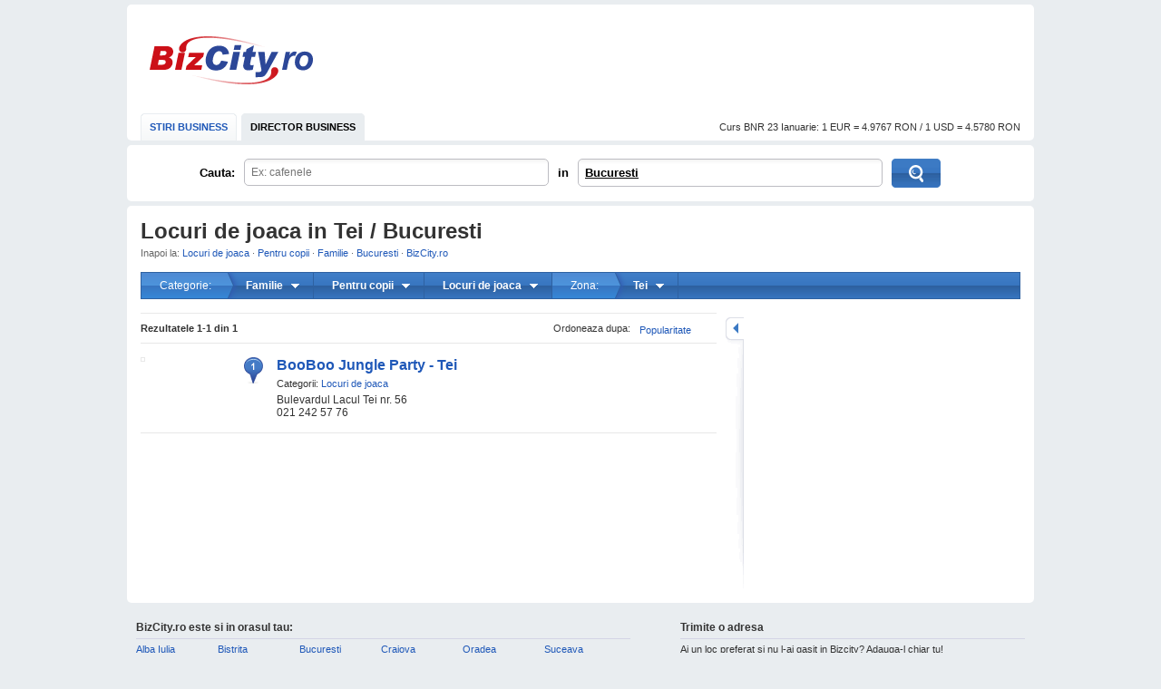

--- FILE ---
content_type: text/html; charset=UTF-8
request_url: http://www.bizcity.ro/adrese/adrese-locuri-de-joaca-in-tei-bucuresti.html?category_id=23&area_id=150
body_size: 5683
content:
    <!DOCTYPE html PUBLIC "-//W3C//DTD XHTML 1.0 Transitional//EN" "http://www.w3.org/TR/xhtml1/DTD/xhtml1-transitional.dtd">
<html lang="ro" xmlns="http://www.w3.org/1999/xhtml" xml:lang="ro">
<head>
    <title>Locuri de joaca in Tei / Bucuresti - BizCity.ro</title>
        <meta http-equiv="content-type" content="text/html; charset=utf-8"/>
    <link type="text/css" rel="stylesheet" href="http://www.bizcity.ro/include/styles.css" />
                            <script type="text/javascript" src="http://www.bizcity.ro/include/yui/yui282.js"></script>
                    <script type="text/javascript" src="http://www.bizcity.ro/include/dwi/dwi-core.js"></script>
                    <script type="text/javascript" src="http://www.bizcity.ro/include/dwi/dwi-util.js"></script>
                    <script type="text/javascript" src="http://www.bizcity.ro/include/dwi/dwi-ajax.js"></script>
                    <script type="text/javascript" src="http://www.bizcity.ro/include/api.js?v=1"></script>
                    <script type="text/javascript" src="http://www.bizcity.ro/include/console.js"></script>
            
    <link rel="shortcut icon" href="http://www.bizcity.ro/favicon.ico" />    <script type="text/javascript">
CFG = [];
CFG['base_url'] = 'http://www.bizcity.ro';
CFG['img_base_url'] = 'http://www.bizcity.ro/img';
</script>
</head>
<body>
<div id="main_container">
    <div id="header">
        <div class="clearfix">
            <div class="logo"><a href="http://www.bizcity.ro/">BizCity.ro</a></div>
            <div class="banner_728x90">
                        <!-- BBelements one2many Position -->
<!-- site:bizcity, channel:nochannel, adslot:728x90 -->
<div id='bmone2n-14029.2.1.10'></div>
<!-- End BBelements one2many Position -->
            </div>
        </div>
        <div class="menu clearfix">
            <ul class="nav">
                <li ><a href="http://www.bizcity.ro/stiri/">STIRI BUSINESS</a></li>
                <li class="selected"><a href="http://www.bizcity.ro/adrese/">DIRECTOR BUSINESS</a></li>
            </ul>
            <script>document.write('<div class="currency">Curs BNR 23 Ianuarie:  1 EUR = 4.9767 RON / 1 USD = 4.5780 RON</div>');</script>
        </div>
    </div><!-- header --> 

    <div id="search_location" class="clearfix">
    <form class="yui-skin-sam" action="http://www.bizcity.ro/adrese/adrese.html" method="get" name="adrese_utile" onsubmit="return DWI.api.search_submit();">
            <input type="hidden" name="category_id" value="" />
            <input type="hidden" name="goto_address_id" value="" />
            <input type="hidden" name="group_id" value="" />
            <input type="hidden" name="town_id" value="522" />
            <input type="hidden" name="area_id" value="150" />
            <input type="hidden" name="go" value="1" />
            <input type="hidden" name="from" value="search_list" />

        <span class="cauta">Cauta:</span>	
        <div class="search_field">
            <input class="text" tabindex="1" type="text" name="search_what" id="search_what" autocomplete="off"
                    value="" onfocus="this.select();" />
            <div id="search_sugest_what"></div>
        </div>
        <span class="in">in</span>
        <div class="search_field yui-skin-sam">
            <div id="select_where" class="text">
                <a id="select_where_town" href="#" class="bold" onclick="DWI.api.pick_town_init();return false;">Bucuresti</a>
                            </div>
        </div>
        <input type="submit" class="btn" value="Cauta" />
    </form>
        <script>
                DWI.api.example = 'Ex: cafenele';
                new DWI.api.placeholder(document.forms['adrese_utile'].search_what);
                ac1 = DWI.api.autocomplete_init('http://www.bizcity.ro/ajax/query.php?action=what&','search_what','search_sugest_what');                
                
                ac1.click_result = function (a,b) 
                {
                    var ac = b[0];
                    var data = b[2]; // sugest, category , tag, company_id
                    var form = document.forms['adrese_utile'];
                    form.category_id.value = data[1];
                    form.goto_address_id.value = data[2];
                    form.group_id.value = data[3];
                    form.submit();
                };
                ac1.clear_hidden_fields = function ()
                {
                    var form = document.forms['adrese_utile'];
                    form.category_id.value = '';
                    form.goto_address_id.value = '';
                    form.group_id.value = '';
                };
                
        </script>

    </div><!-- search_location -->


    <div id="container" class="clearfix">
                        
                <script>
                    function close_msg(ob)
                    {
                        var m = ob.parentNode.parentNode;
                        var p = m.parentNode;
                        p.removeChild(m);
                    }
                </script>
                
                            <h1>Locuri de joaca in Tei / Bucuresti</h1>
        <div id="breadcrumbs">
        Inapoi la:
                    <a href="http://www.bizcity.ro/adrese/adrese-locuri-de-joaca-in-bucuresti.html?category_id=23&town_id=522">Locuri de joaca</a>
                        <span class="separator">&middot;</span>
                                <a href="http://www.bizcity.ro/adrese/adrese-pentru-copii-in-bucuresti.html?category_id=1&town_id=522">Pentru copii</a>
                        <span class="separator">&middot;</span>
                                <a href="http://www.bizcity.ro/adrese/adrese-familie-in-bucuresti.html?category_id=314&town_id=522">Familie</a>
                        <span class="separator">&middot;</span>
                                <a href="http://www.bizcity.ro/adrese/adrese-in-bucuresti.html?town_id=522">Bucuresti</a>
                        <span class="separator">&middot;</span>
                                <a href="http://www.bizcity.ro">BizCity.ro</a>
                        </div>
        
        <div class="filtersmenu">        
                <div class="filtersmenu_item first" sonmousedown="DWI.api.toggle_filtersmmenu('filters_category_drop');">
            Categorie:
        </div>
        
        <div id="filters_category_drop" class="filtersmenu_item" onmousedown="DWI.api.toggle_filtersmmenu(this);">
            <b title="Familie">Familie</b>
            <div class="filtersmenu_drop">
                <ul>
                                    <li ><a href="http://www.bizcity.ro/adrese/adrese-animale-de-companie-in-tei-bucuresti.html?category_id=302&area_id=150">Animale de companie <i>(84)</i></a></li>
                                    <li ><a href="http://www.bizcity.ro/adrese/adrese-auto-in-tei-bucuresti.html?category_id=282&area_id=150">Auto <i>(257)</i></a></li>
                                    <li ><a href="http://www.bizcity.ro/adrese/adrese-cabinete-si-centre-medicale-in-tei-bucuresti.html?category_id=3&area_id=150">Cabinete si centre medicale <i>(783)</i></a></li>
                                    <li ><a href="http://www.bizcity.ro/adrese/adrese-calatorii-in-tei-bucuresti.html?category_id=279&area_id=150">Calatorii <i>(452)</i></a></li>
                                    <li class="active"><a href="http://www.bizcity.ro/adrese/adrese-familie-in-tei-bucuresti.html?category_id=314&area_id=150">Familie <i>(1422)</i></a></li>
                                    <li ><a href="http://www.bizcity.ro/adrese/adrese-farmacii-in-tei-bucuresti.html?category_id=253&area_id=150">Farmacii <i>(361)</i></a></li>
                                    <li ><a href="http://www.bizcity.ro/adrese/adrese-formare-profesionala-in-tei-bucuresti.html?category_id=163&area_id=150">Formare profesionala <i>(309)</i></a></li>
                                    <li ><a href="http://www.bizcity.ro/adrese/adrese-frumusete-in-tei-bucuresti.html?category_id=4&area_id=150">Frumusete <i>(759)</i></a></li>
                                    <li ><a href="http://www.bizcity.ro/adrese/adrese-intretinere-si-sport-in-tei-bucuresti.html?category_id=5&area_id=150">Intretinere si sport <i>(371)</i></a></li>
                                    <li ><a href="http://www.bizcity.ro/adrese/adrese-juridice-in-tei-bucuresti.html?category_id=290&area_id=150">Juridice <i>(2076)</i></a></li>
                                    <li ><a href="http://www.bizcity.ro/adrese/adrese-restaurante-in-tei-bucuresti.html?category_id=2&area_id=150">Restaurante <i>(2002)</i></a></li>
                                    <li ><a href="http://www.bizcity.ro/adrese/adrese-servicii-bancare-in-tei-bucuresti.html?category_id=297&area_id=150">Bancare <i>(1788)</i></a></li>
                                    <li ><a href="http://www.bizcity.ro/adrese/adrese-servicii-diverse-in-tei-bucuresti.html?category_id=308&area_id=150">Diverse <i>(308)</i></a></li>
                                    <li ><a href="http://www.bizcity.ro/adrese/adrese-shopping-in-tei-bucuresti.html?category_id=7&area_id=150">Shopping <i>(1835)</i></a></li>
                                    <li ><a href="http://www.bizcity.ro/adrese/adrese-taxiuri-in-tei-bucuresti.html?category_id=288&area_id=150">Taxiuri <i>(41)</i></a></li>
                                    <li ><a href="http://www.bizcity.ro/adrese/adrese-timp-liber-in-tei-bucuresti.html?category_id=95&area_id=150">Timp liber <i>(1304)</i></a></li>
                                </ul>
            </div>
        </div>
        
                <div class="filtersmenu_item" onmousedown="DWI.api.toggle_filtersmmenu(this);">
            <b title="Pentru copii">Pentru copii</b>
            <div class="filtersmenu_drop">
                <ul>
                                    <li ><a href="http://www.bizcity.ro/adrese/adrese-casa-si-gradina-in-tei-bucuresti.html?category_id=6&area_id=150">Casa si gradina <i>(8)</i></a></li>
                                    <li class="active"><a href="http://www.bizcity.ro/adrese/adrese-pentru-copii-in-tei-bucuresti.html?category_id=1&area_id=150">Pentru copii <i>(20)</i></a></li>
                                    <li ><a href="http://www.bizcity.ro/adrese/adrese-pentru-nunti-in-tei-bucuresti.html?category_id=64&area_id=150">Pentru nunti <i>(6)</i></a></li>
                                </ul>
            </div>
        </div>
                
                <div class="filtersmenu_item" onmousedown="DWI.api.toggle_filtersmmenu(this);">
            <b title="Locuri de joaca">Locuri de joaca</b>
            <div class="filtersmenu_drop">
                <ul>
                                    <li ><a href="http://www.bizcity.ro/adrese/adrese-crese-in-tei-bucuresti.html?category_id=274&area_id=150">Crese <i>(1)</i></a></li>
                                    <li ><a href="http://www.bizcity.ro/adrese/adrese-gradinite-in-tei-bucuresti.html?category_id=22&area_id=150">Gradinite <i>(9)</i></a></li>
                                    <li ><a href="http://www.bizcity.ro/adrese/adrese-haine-pentru-copii-in-tei-bucuresti.html?category_id=20&area_id=150">Haine pentru copii <i>(2)</i></a></li>
                                    <li ><a href="http://www.bizcity.ro/adrese/adrese-jucarii-in-tei-bucuresti.html?category_id=9&area_id=150">Jucarii <i>(4)</i></a></li>
                                    <li class="active"><a href="http://www.bizcity.ro/adrese/adrese-locuri-de-joaca-in-tei-bucuresti.html?category_id=23&area_id=150">Locuri de joaca <i>(1)</i></a></li>
                                    <li ><a href="http://www.bizcity.ro/adrese/adrese-mobilier-pentru-copii-in-tei-bucuresti.html?category_id=21&area_id=150">Mobilier pentru copii <i>(2)</i></a></li>
                                    <li ><a href="http://www.bizcity.ro/adrese/adrese-scoli-in-tei-bucuresti.html?category_id=25&area_id=150">Scoli <i>(5)</i></a></li>
                                </ul>
            </div>
        </div>
        
                <div class="filtersmenu_item first" sonmousedown="DWI.api.toggle_filtersmmenu('filters_areas_drop');">
            Zona:
        </div>
        
        <div id="filters_areas_drop" class="filtersmenu_item" onmousedown="DWI.api.toggle_filtersmmenu(this);">
            <b title="Tei">Tei</b>
            <div class="filtersmenu_drop">
                <ul>
                                    <li ><a href="http://www.bizcity.ro/adrese/adrese-locuri-de-joaca-in-bucuresti.html?category_id=23&town_id=522">Toate zonele</a></li>
                                    <li ><a href="http://www.bizcity.ro/adrese/adrese-locuri-de-joaca-in-aparatorii-patriei-bucuresti.html?category_id=23&area_id=171">Aparatorii Patriei <i>(2)</i></a></li>
                                    <li ><a href="http://www.bizcity.ro/adrese/adrese-locuri-de-joaca-in-berceni-bucuresti.html?category_id=23&area_id=169">Berceni <i>(6)</i></a></li>
                                    <li ><a href="http://www.bizcity.ro/adrese/adrese-locuri-de-joaca-in-centru-bucuresti.html?category_id=23&area_id=305">Centru <i>(1)</i></a></li>
                                    <li ><a href="http://www.bizcity.ro/adrese/adrese-locuri-de-joaca-in-cotroceni-bucuresti.html?category_id=23&area_id=159">Cotroceni <i>(3)</i></a></li>
                                    <li ><a href="http://www.bizcity.ro/adrese/adrese-locuri-de-joaca-in-drumul-taberei-bucuresti.html?category_id=23&area_id=161">Drumul Taberei <i>(5)</i></a></li>
                                    <li ><a href="http://www.bizcity.ro/adrese/adrese-locuri-de-joaca-in-floreasca-bucuresti.html?category_id=23&area_id=149">Floreasca <i>(3)</i></a></li>
                                    <li ><a href="http://www.bizcity.ro/adrese/adrese-locuri-de-joaca-in-ghencea-bucuresti.html?category_id=23&area_id=166">Ghencea <i>(2)</i></a></li>
                                    <li ><a href="http://www.bizcity.ro/adrese/adrese-locuri-de-joaca-in-grivita-bucuresti.html?category_id=23&area_id=145">Grivita <i>(1)</i></a></li>
                                    <li ><a href="http://www.bizcity.ro/adrese/adrese-locuri-de-joaca-in-herastrau-bucuresti.html?category_id=23&area_id=180">Herastrau <i>(1)</i></a></li>
                                    <li ><a href="http://www.bizcity.ro/adrese/adrese-locuri-de-joaca-in-militari-bucuresti.html?category_id=23&area_id=158">Militari <i>(9)</i></a></li>
                                    <li ><a href="http://www.bizcity.ro/adrese/adrese-locuri-de-joaca-in-pantelimon-bucuresti.html?category_id=23&area_id=178">Pantelimon <i>(3)</i></a></li>
                                    <li ><a href="http://www.bizcity.ro/adrese/adrese-locuri-de-joaca-in-pipera-bucuresti.html?category_id=23&area_id=134">Pipera <i>(3)</i></a></li>
                                    <li ><a href="http://www.bizcity.ro/adrese/adrese-locuri-de-joaca-in-sector-1-bucuresti.html?category_id=23&area_id=298">Sector 1 <i>(9)</i></a></li>
                                    <li ><a href="http://www.bizcity.ro/adrese/adrese-locuri-de-joaca-in-sector-2-bucuresti.html?category_id=23&area_id=299">Sector 2 <i>(11)</i></a></li>
                                    <li ><a href="http://www.bizcity.ro/adrese/adrese-locuri-de-joaca-in-sector-3-bucuresti.html?category_id=23&area_id=300">Sector 3 <i>(7)</i></a></li>
                                    <li ><a href="http://www.bizcity.ro/adrese/adrese-locuri-de-joaca-in-sector-4-bucuresti.html?category_id=23&area_id=301">Sector 4 <i>(9)</i></a></li>
                                    <li ><a href="http://www.bizcity.ro/adrese/adrese-locuri-de-joaca-in-sector-5-bucuresti.html?category_id=23&area_id=302">Sector 5 <i>(6)</i></a></li>
                                    <li ><a href="http://www.bizcity.ro/adrese/adrese-locuri-de-joaca-in-sector-6-bucuresti.html?category_id=23&area_id=303">Sector 6 <i>(13)</i></a></li>
                                    <li class="active"><a href="http://www.bizcity.ro/adrese/adrese-locuri-de-joaca-in-tei-bucuresti.html?category_id=23&area_id=150">Tei <i>(1)</i></a></li>
                                    <li ><a href="http://www.bizcity.ro/adrese/adrese-locuri-de-joaca-in-titan-bucuresti.html?category_id=23&area_id=176">Titan <i>(1)</i></a></li>
                                    <li ><a href="http://www.bizcity.ro/adrese/adrese-locuri-de-joaca-in-unirii-bucuresti.html?category_id=23&area_id=310">Unirii <i>(1)</i></a></li>
                                    <li ><a href="http://www.bizcity.ro/adrese/adrese-locuri-de-joaca-in-vitan-bucuresti.html?category_id=23&area_id=174">Vitan <i>(5)</i></a></li>
                                </ul>
            </div>
        </div>
        
    </div><!-- filtersmenu -->
            

    <div id="results" class="left">        
                        
        <div id="info">
                        <div class="right" style="width:180px;">
                <div class="drop_box right">
                    <a class="drop_top" href="#">Popularitate</a>
                    <ul class="drop_list">
                                                                        <li class="active">Popularitate</li>
                                                                                                <li><a rel="nofollow" href="http://www.bizcity.ro/adrese/adrese-locuri-de-joaca-in-tei-bucuresti.html?category_id=23&area_id=150&order=alfabetic">Alfabetic (A-Z)</a></li>
                                                                                                <li><a rel="nofollow" href="http://www.bizcity.ro/adrese/adrese-locuri-de-joaca-in-tei-bucuresti.html?category_id=23&area_id=150&order=alfabetic2">Alfabetic (Z-A)</a></li>
                                                                </ul>
                </div><!-- drop_box -->
                Ordoneaza dupa:
            </div><!-- right -->
                        <b>Rezultatele <b>1-1</b> din <b>1</b></b>
        </div><!-- info -->

                    <div class="result clearfix" id="pos_1" title="BooBoo Jungle Party - Tei"
                pn="" pos="1" result_id="13037" url="http://www.bizcity.ro/adrese/detalii-booboo-jungle-party-tei-bucuresti/?id=13037"
                has_map="1" map_lat="44.459721" map_lon="26.113828">
                <div class="image">
                    <a onmousedown="DWI.api.event_click('list','image','','1','13037','BooBoo Jungle Party - Tei');"
                        href="http://www.bizcity.ro/adrese/detalii-booboo-jungle-party-tei-bucuresti/?id=13037" title="BooBoo Jungle Party - Tei"><img src="http://server.bizcity.ro/img/auto_resized/db/place_address/noimg_bizcity_place_address-100x75-b-582a867d.jpg" /></a>
                </div>
                <div class="has_map"></div>
                <div class="data_info">
                                        <h2><a onmousedown="DWI.api.event_click('list','title','','1','13037','BooBoo Jungle Party - Tei');"
                           href="http://www.bizcity.ro/adrese/detalii-booboo-jungle-party-tei-bucuresti/?id=13037" title="BooBoo Jungle Party - Tei">BooBoo Jungle Party - Tei</a>
                        
                    </h2>
                                            <div class="category">
                        Categorii:
                                                    <a href="http://www.bizcity.ro/adrese/adrese-locuri-de-joaca-in-tei-bucuresti.html?category_id=23&area_id=150" title="Locuri de joaca">Locuri de joaca</a>                                                                        </div>
                                        <div>Bulevardul Lacul Tei nr. 56<br/>021 242 57 76</div>
                                                        </div>
                
                                <div class="map_tooltip hide">
                    <div class="pos">
                        <div class="top"></div>
                        <div class="content clearfix">
                            <h3><a href="http://www.bizcity.ro/adrese/detalii-booboo-jungle-party-tei-bucuresti/?id=13037" title="BooBoo Jungle Party - Tei">BooBoo Jungle Party - Tei</a></h3>
                            <p>Bulevardul Lacul Tei nr. 56</p>
                                                    </div>
                        <div class="bottom"></div>
                    </div>
                </div><!-- map_tooltip -->                                                                                                                                                                                                                    
            </div><!-- result -->    
            <script>DWI.api.capture(1);</script>
         
        
        </div> <!-- results -->        

    <div id="right" class="right">
        <div id="fixed">
                            <div class="map_zoom">
                    <a href="#" onclick="DWI.api.map_zoom(this);">mareste</a>
                </div>
                <div class="box">
                    <div id="gmap_canvas"></div>
                    
                    <script type="text/javascript" src="http://maps.google.com/maps/api/js?sensor=false"></script>
                    <script type="text/javascript" src="http://www.bizcity.ro/include/dwi/gmap.js"></script>
                    <script type="text/javascript">DWI.api.map_init_results('gmap_canvas');</script>
                </div><!-- box -->    
                         
            <!-- alte bannere -->

            <!-- alte bannere -->

        </div><!-- fixed -->
                    <script>DWI.api.fix_div('fixed','right');// fixam harta in viewport </script>
            </div><!-- right -->    </div>
    <div id="footer">
        <div class="locatii_container clearfix">
            <div class="left" style="width:545px;">
                <div class="locatii clearfix">
                    <h3>BizCity.ro este si in orasul tau:</h3>
                    <ul>
                                                                                                                                    <li><a href="http://www.bizcity.ro/adrese/adrese-in-alba-iulia.html?town_id=73">Alba Iulia</a></li>
                                                                                            <li><a href="http://www.bizcity.ro/adrese/adrese-in-arad.html?town_id=52">Arad</a></li>
                                                                                            <li><a href="http://www.bizcity.ro/adrese/adrese-in-bacau.html?town_id=81">Bacau</a></li>
                                                                                            <li><a href="http://www.bizcity.ro/adrese/adrese-in-baia-mare.html?town_id=60">Baia Mare</a></li>
                                                                                                    </ul>
                            <ul>
                                                                        <li><a href="http://www.bizcity.ro/adrese/adrese-in-bistrita.html?town_id=395">Bistrita</a></li>
                                                                                            <li><a href="http://www.bizcity.ro/adrese/adrese-in-botosani.html?town_id=106">Botosani</a></li>
                                                                                            <li><a href="http://www.bizcity.ro/adrese/adrese-in-braila.html?town_id=70">Braila</a></li>
                                                                                            <li><a href="http://www.bizcity.ro/adrese/adrese-in-brasov.html?town_id=2">Brasov</a></li>
                                                                                                    </ul>
                            <ul>
                                                                        <li><a href="http://www.bizcity.ro/adrese/adrese-in-bucuresti.html?town_id=522">Bucuresti</a></li>
                                                                                            <li><a href="http://www.bizcity.ro/adrese/adrese-in-buzau.html?town_id=71">Buzau</a></li>
                                                                                            <li><a href="http://www.bizcity.ro/adrese/adrese-in-cluj-napoca.html?town_id=211">Cluj Napoca</a></li>
                                                                                            <li><a href="http://www.bizcity.ro/adrese/adrese-in-constanta.html?town_id=6">Constanta</a></li>
                                                                                                    </ul>
                            <ul>
                                                                        <li><a href="http://www.bizcity.ro/adrese/adrese-in-craiova.html?town_id=36">Craiova</a></li>
                                                                                            <li><a href="http://www.bizcity.ro/adrese/adrese-in-deva.html?town_id=87">Deva</a></li>
                                                                                            <li><a href="http://www.bizcity.ro/adrese/adrese-in-galati.html?town_id=43">Galati</a></li>
                                                                                            <li><a href="http://www.bizcity.ro/adrese/adrese-in-iasi.html?town_id=8">Iasi</a></li>
                                                                                                    </ul>
                            <ul>
                                                                        <li><a href="http://www.bizcity.ro/adrese/adrese-in-oradea.html?town_id=25">Oradea</a></li>
                                                                                            <li><a href="http://www.bizcity.ro/adrese/adrese-in-pitesti.html?town_id=44">Pitesti</a></li>
                                                                                            <li><a href="http://www.bizcity.ro/adrese/adrese-in-ploiesti.html?town_id=26">Ploiesti</a></li>
                                                                                            <li><a href="http://www.bizcity.ro/adrese/adrese-in-sibiu.html?town_id=79">Sibiu</a></li>
                                                                                                    </ul>
                            <ul>
                                                                        <li><a href="http://www.bizcity.ro/adrese/adrese-in-suceava.html?town_id=95">Suceava</a></li>
                                                                                            <li><a href="http://www.bizcity.ro/adrese/adrese-in-targu-mures.html?town_id=13">Targu Mures</a></li>
                                                                                            <li><a href="http://www.bizcity.ro/adrese/adrese-in-timisoara.html?town_id=14">Timisoara</a></li>
                                            <li><a href="http://www.bizcity.ro/adrese/orase/">alt oras...</a></li>
                    </ul>
                </div><!-- locatii -->
                            </div><!-- left -->
            
            <div class="right" style="width:380px;">
                <div class="trimite_adresa">
                    <h3>Trimite o adresa</h3>
                    <span>Ai un loc preferat si nu l-ai gasit in Bizcity? Adauga-l chiar tu!</span>
                    <a class="btn_propune_adresa" rel="nofollow" href="mailto:contact@bizcity.ro">Propune adresa noua</a>
                </div><!-- trimit_adresa -->
            </div>

        </div><!-- locatii_container -->

<div class="hide">
<div id="pick_town">
        <div class="header">
            <input id="pick_town_input" type="text" name="town" value="" autocomplete="off" />
        </div>
        <div class="body clearfix" id="pick_town_body">
                                                <ul>
                                                            <li><a onmousedown="DWI.api.pick_town_cb('73','Alba Iulia');return false;" href="http://www.bizcity.ro/adrese/adrese-in-alba-iulia.html?town_id=73">Alba Iulia</a></li>
                                                            <li><a onmousedown="DWI.api.pick_town_cb('52','Arad');return false;" href="http://www.bizcity.ro/adrese/adrese-in-arad.html?town_id=52">Arad</a></li>
                                                            <li><a onmousedown="DWI.api.pick_town_cb('81','Bacau');return false;" href="http://www.bizcity.ro/adrese/adrese-in-bacau.html?town_id=81">Bacau</a></li>
                                                            <li><a onmousedown="DWI.api.pick_town_cb('60','Baia Mare');return false;" href="http://www.bizcity.ro/adrese/adrese-in-baia-mare.html?town_id=60">Baia Mare</a></li>
                                                            <li><a onmousedown="DWI.api.pick_town_cb('395','Bistrita');return false;" href="http://www.bizcity.ro/adrese/adrese-in-bistrita.html?town_id=395">Bistrita</a></li>
                                                            <li><a onmousedown="DWI.api.pick_town_cb('106','Botosani');return false;" href="http://www.bizcity.ro/adrese/adrese-in-botosani.html?town_id=106">Botosani</a></li>
                                                            <li><a onmousedown="DWI.api.pick_town_cb('70','Braila');return false;" href="http://www.bizcity.ro/adrese/adrese-in-braila.html?town_id=70">Braila</a></li>
                                                            <li><a onmousedown="DWI.api.pick_town_cb('2','Brasov');return false;" href="http://www.bizcity.ro/adrese/adrese-in-brasov.html?town_id=2">Brasov</a></li>
                                                                                        </ul>
                    <ul>
                                                <li><a onmousedown="DWI.api.pick_town_cb('522','Bucuresti');return false;" href="http://www.bizcity.ro/adrese/adrese-in-bucuresti.html?town_id=522">Bucuresti</a></li>
                                                            <li><a onmousedown="DWI.api.pick_town_cb('71','Buzau');return false;" href="http://www.bizcity.ro/adrese/adrese-in-buzau.html?town_id=71">Buzau</a></li>
                                                            <li><a onmousedown="DWI.api.pick_town_cb('211','Cluj Napoca');return false;" href="http://www.bizcity.ro/adrese/adrese-in-cluj-napoca.html?town_id=211">Cluj Napoca</a></li>
                                                            <li><a onmousedown="DWI.api.pick_town_cb('6','Constanta');return false;" href="http://www.bizcity.ro/adrese/adrese-in-constanta.html?town_id=6">Constanta</a></li>
                                                            <li><a onmousedown="DWI.api.pick_town_cb('36','Craiova');return false;" href="http://www.bizcity.ro/adrese/adrese-in-craiova.html?town_id=36">Craiova</a></li>
                                                            <li><a onmousedown="DWI.api.pick_town_cb('87','Deva');return false;" href="http://www.bizcity.ro/adrese/adrese-in-deva.html?town_id=87">Deva</a></li>
                                                            <li><a onmousedown="DWI.api.pick_town_cb('43','Galati');return false;" href="http://www.bizcity.ro/adrese/adrese-in-galati.html?town_id=43">Galati</a></li>
                                                            <li><a onmousedown="DWI.api.pick_town_cb('8','Iasi');return false;" href="http://www.bizcity.ro/adrese/adrese-in-iasi.html?town_id=8">Iasi</a></li>
                                                                                        </ul>
                    <ul class="last">
                                                <li><a onmousedown="DWI.api.pick_town_cb('25','Oradea');return false;" href="http://www.bizcity.ro/adrese/adrese-in-oradea.html?town_id=25">Oradea</a></li>
                                                            <li><a onmousedown="DWI.api.pick_town_cb('44','Pitesti');return false;" href="http://www.bizcity.ro/adrese/adrese-in-pitesti.html?town_id=44">Pitesti</a></li>
                                                            <li><a onmousedown="DWI.api.pick_town_cb('26','Ploiesti');return false;" href="http://www.bizcity.ro/adrese/adrese-in-ploiesti.html?town_id=26">Ploiesti</a></li>
                                                            <li><a onmousedown="DWI.api.pick_town_cb('79','Sibiu');return false;" href="http://www.bizcity.ro/adrese/adrese-in-sibiu.html?town_id=79">Sibiu</a></li>
                                                            <li><a onmousedown="DWI.api.pick_town_cb('95','Suceava');return false;" href="http://www.bizcity.ro/adrese/adrese-in-suceava.html?town_id=95">Suceava</a></li>
                                                            <li><a onmousedown="DWI.api.pick_town_cb('13','Targu Mures');return false;" href="http://www.bizcity.ro/adrese/adrese-in-targu-mures.html?town_id=13">Targu Mures</a></li>
                                                            <li><a onmousedown="DWI.api.pick_town_cb('14','Timisoara');return false;" href="http://www.bizcity.ro/adrese/adrese-in-timisoara.html?town_id=14">Timisoara</a></li>
                        <li><a href="http://www.bizcity.ro/adrese/orase/">alt oras &raquo;</a></li>
        </ul>
        </div>
    </div>
</div>
</div>

        <div id="subfooter">
            <div class="small">
                Copyright &copy; 2001-2026, <a href="http://www.imedia.ro" target="_blank">iMedia Plus Group</a>. Toate drepturile rezervate.
                <a href="mailto:contact@bizcity.ro">Contact</a>   |  <a href="http://www.bizcity.ro/terms.php" rel="nofollow">Termeni si conditii</a>
            </div>
            <div class="trafic">
                <script>t_rid="bizcityro";</script>
                <script src="http://storage.trafic.ro/js/trafic.js"></script>
                <noscript><a href="http://www.trafic.ro/top/?rid=bizcityro" rel="nofollow"><img src="http://log.trafic.ro/cgi-bin/pl.dll?rid=bizcityro" border=0 alt="trafic ranking"></a>
                </noscript>
            </div>
            <!-- GA -->
            
            <script type="text/javascript">
            var _gaq = _gaq || [];
            _gaq.push(['_setAccount', 'UA-283390-47']);
            _gaq.push(['_trackPageview']);
            (function() {
                var ga = document.createElement('script'); ga.type = 'text/javascript'; ga.async = true;
                ga.src = ('https:' == document.location.protocol ? 'https://ssl' : 'http://www') + '.google-analytics.com/ga.js';
                var s = document.getElementsByTagName('script')[0]; s.parentNode.insertBefore(ga, s);
            })();
            </script>
            
        </div><!-- subfooter -->
    </div><!-- footer -->

</div><!-- main_container -->
                
                <!-- BBelements one2many Position -->
<!-- site:bizcity, channel:nochannel, adslot:special -->
<div id='bmone2n-14029.2.1.64'></div>
<!-- End BBelements one2many Position -->
<!-- BBelements one2many code -->
<script type='text/javascript' charset='windows-1250' src='http://go.gba.bbelements.com/bb/bb_one2n.js?1232481985'></script>
<script type='text/javascript'>/* <![CDATA[ */
var bbkeywords='';
bmone2n.addPosition('14029.2.1.10','');
bmone2n.addPosition('14029.2.1.64','');
bmone2n.getAd('go.gba.bbelements.com',bbkeywords,''+(typeof(bburlparam)=='string'?'&'+bburlparam:''),'windows-1250');
/* ]]> */</script>
<div id='bmone2t-14029.2.1.10' style='display:none'><script type='text/javascript'>/* <![CDATA[ */ bmone2n.makeAd('14029.2.1.10'); /* ]]> */</script></div>
<div id='bmone2t-14029.2.1.64' style='display:none'><script type='text/javascript'>/* <![CDATA[ */ bmone2n.makeAd('14029.2.1.64'); /* ]]> */</script></div>
<script type='text/javascript'>/* <![CDATA[ */ bmone2n.moveAd(); /* ]]> */</script>
<!-- End BBelements one2many code -->



</body>
</html>    